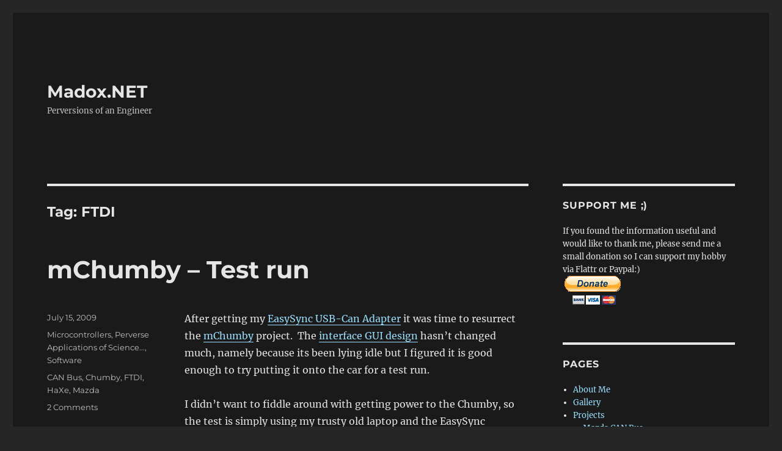

--- FILE ---
content_type: text/html; charset=utf-8
request_url: https://www.google.com/recaptcha/api2/aframe
body_size: 266
content:
<!DOCTYPE HTML><html><head><meta http-equiv="content-type" content="text/html; charset=UTF-8"></head><body><script nonce="bcPv1EugStTXFC1q5hVfMA">/** Anti-fraud and anti-abuse applications only. See google.com/recaptcha */ try{var clients={'sodar':'https://pagead2.googlesyndication.com/pagead/sodar?'};window.addEventListener("message",function(a){try{if(a.source===window.parent){var b=JSON.parse(a.data);var c=clients[b['id']];if(c){var d=document.createElement('img');d.src=c+b['params']+'&rc='+(localStorage.getItem("rc::a")?sessionStorage.getItem("rc::b"):"");window.document.body.appendChild(d);sessionStorage.setItem("rc::e",parseInt(sessionStorage.getItem("rc::e")||0)+1);localStorage.setItem("rc::h",'1768747927810');}}}catch(b){}});window.parent.postMessage("_grecaptcha_ready", "*");}catch(b){}</script></body></html>